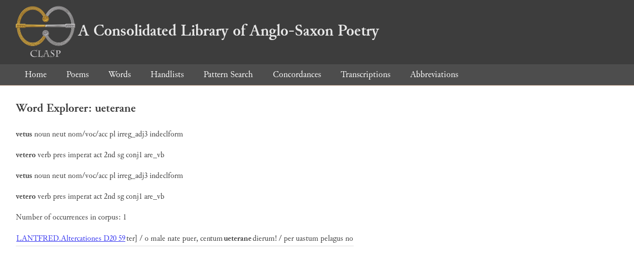

--- FILE ---
content_type: text/html; charset=utf-8
request_url: https://clasp.ell.ox.ac.uk/db-latest/word/lat_normalised/ueterane
body_size: 814
content:
<!DOCTYPE html>
<head>
	<meta charset="UTF-8">
	<title>CLASP</title>
	<link rel="stylesheet" href="/db-latest/style.css" />
	<link rel="icon" type="image/svg+xml" href="/db-latest/logo.svg" />
</head>

<body>

<header>
<h1><a href="/db-latest/"><img src="/db-latest/logo-alt.png" />A Consolidated Library of Anglo-Saxon Poetry</a></h1>
</header>


<nav>
<a href="/db-latest/">Home</a>
<a href="/db-latest/poem/">Poems</a>
<a href="/db-latest/wordlists/">Words</a>
<a href="/db-latest/handlists/">Handlists</a>
<a href="/db-latest/patternsearch/">Pattern Search</a>
<a href="/db-latest/poemwordlist/">Concordances</a>
<a href="/db-latest/transcriptions/">Transcriptions</a>
<a href="/db-latest/abbreviations/">Abbreviations</a>
</nav>






<section>
<h2>Word Explorer: ueterane</h2>
<p>
<b>vetus</b>
 <span title="Type">noun</span> 



 <span title="Gender">neut</span> 
 <span title="Case">nom/voc/acc</span> 


 <span title="Number">pl</span> 
 <span title="Stemtype">irreg_adj3</span> 

 <span title="MorphologyNames">indeclform</span> 
</p>

<p>
<b>vetero</b>
 <span title="Type">verb</span> 
 <span title="Tense">pres</span> 
 <span title="Mood">imperat</span> 
 <span title="Voice">act</span> 



 <span title="Person">2nd</span> 
 <span title="Number">sg</span> 
 <span title="Stemtype">conj1</span> 
 <span title="Derivtype">are_vb</span> 

</p>

<p>
<b>vetus</b>
 <span title="Type">noun</span> 



 <span title="Gender">neut</span> 
 <span title="Case">nom/voc/acc</span> 


 <span title="Number">pl</span> 
 <span title="Stemtype">irreg_adj3</span> 

 <span title="MorphologyNames">indeclform</span> 
</p>

<p>
<b>vetero</b>
 <span title="Type">verb</span> 
 <span title="Tense">pres</span> 
 <span title="Mood">imperat</span> 
 <span title="Voice">act</span> 



 <span title="Person">2nd</span> 
 <span title="Number">sg</span> 
 <span title="Stemtype">conj1</span> 
 <span title="Derivtype">are_vb</span> 

</p>

<p>Number of occurrences in corpus: 1</p>
<table class="wordusages">
		<tr>
			<td class="poemid"><a href="/db-latest/poem/LANTFRED.Altercationes#59">LANTFRED.Altercationes D20 59
			</a></td>
			<td class="before">ter] / o male nate puer, centum  </td>
			<td class="rawword">ueterane</td>
			<td class="after">  dierum! / per uastum pelagus no</td>
		</tr>

</table>

</section>




</body>

</html>

